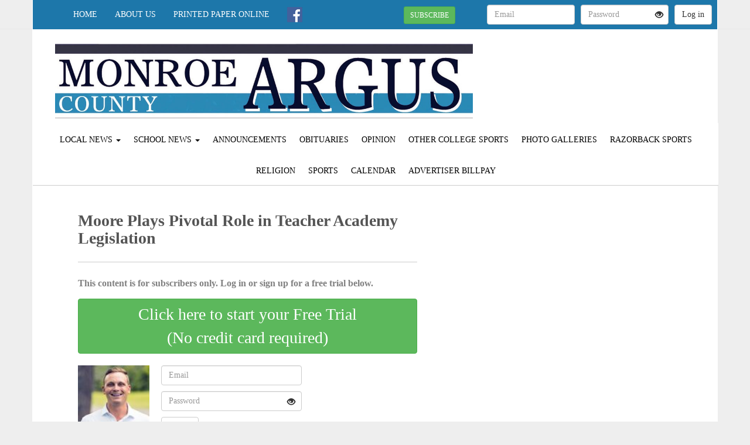

--- FILE ---
content_type: text/html; charset=utf-8
request_url: https://monroecountyherald.news/articles/1883/view
body_size: 23346
content:
<!DOCTYPE html>
<html lang="en">
  <head>
    <title>Moore Plays Pivotal Role in Teacher Academy Legislation</title>
    <meta charset="utf-8" />
    <meta http-equiv="X-UA-Compatible" content="IE=edge" />
    <meta name="viewport" content="width=device-width, initial-scale=1.0, user-scalable=no">
    <meta name="copyright" content="Copyright (c) 2026 Monroe County Argus All Rights Reserved." />
      <link rel="canonical" href="https://www.monroecountyargus.com/articles/1883/view">
      <meta property="fb:app_id" content="541295029759953" />


  <meta property="og:type" content="website" />
  <meta property="og:url" content="https://www.monroecountyargus.com/articles/1883/view.html/" />
  <meta property="og:title" content="Moore Plays Pivotal Role in Teacher Academy Legislation" />
  <meta property="og:image:url" content="https://www.monroecountyargus.com/rails/active_storage/representations/eyJfcmFpbHMiOnsibWVzc2FnZSI6IkJBaHBBalFFIiwiZXhwIjpudWxsLCJwdXIiOiJibG9iX2lkIn19--cc4d67d6f9481012fce291f01aa1064e48842a26/eyJfcmFpbHMiOnsibWVzc2FnZSI6IkJBaDdCam9UY21WemFYcGxYM1J2WDJacGJHeGJDR2tDc0FScEFuWUNld1k2REdkeVlYWnBkSGxKSWd0alpXNTBaWElHT2daRlZBPT0iLCJleHAiOm51bGwsInB1ciI6InZhcmlhdGlvbiJ9fQ==--96b1aa5e39ef3e5393c7917a1983ddc28d2816d4/jeremiah_moore.jpg" />
  <meta property="og:image:width" content="1200" />
  <meta property="og:image:height" content="630" />
  <meta property="og:description" content="Seeing the need to provide as many incentives as possible for teachers to come work in high-need areas like the Delta, State Representative..."/>

 <!-- Twitter -->
  <meta name="twitter:card" content="summary_large_image" />
  <meta name="twitter:title" content="Moore Plays Pivotal Role in Teacher Academy Legislation" />
  <meta name="twitter:description" content="" />
  <meta name="twitter:image" content="https://monroecountyherald.news/img/social/mch_fallback.png" />


    <link rel="stylesheet" media="all" href="https://assets.mch-production.lcp-news.com/assets/common-e4c283f7b5bfaeecf4ff4ccb1cd5aab5b7b074556a9f89d609adcd668698524f.css" data-turbolinks-track="true" />
<link rel="stylesheet" media="all" href="https://assets.mch-production.lcp-news.com/assets/public-627e39b9c316a26cb191725fec3439d07c8a698d02b9560e89a56515b183781f.css" data-turbolinks-track="true" />
    
    <script src="https://assets.mch-production.lcp-news.com/assets/application-9afd083981547a8b8d952f4033e7c2218cbd1e7122ce1c1aea760a18d520f394.js" data-turbolinks-track="true"></script>
      <link rel="alternate" type="application/atom+xml" title="The Monroe County Argus" href="https://monroecountyherald.news/feed.atom" />

    <link rel="shortcut icon" href="/img/favicon.ico" type="image/x-icon" />
    <stripeConfig data-publishable-key="pk_live_AckslIgCgerYsXl9G2YGY6IE007dh3Nt1Y" />
    <script type='text/javascript'>
      wbAirbrake.init('production');
      layout.init();
      lads.track();
    </script>

    <script type='text/javascript'>
     //<![CDATA[
     /* JavaScript code for floating sub-menu */
       $(function() {
        // Stick the #nav to the top of the window
        var nav = $('#nav');
        var navHomeY = nav.offset().top;
        var isFixed = false;
        var $w = $(window);
        $w.scroll(function() {
            var scrollTop = $w.scrollTop();
            var shouldBeFixed = scrollTop > navHomeY;
            if (shouldBeFixed && !isFixed) {
                resizeFollow(nav);
                $( window ).resize(function() {
                  resizeFollow(nav);
                });
                isFixed = true;
            }
            else if (!shouldBeFixed && isFixed)
            {
                nav.css({
                    position: 'static'
                });
                isFixed = false;
            }
        });
       });

    function resizeFollow(nav) {
      var container_width = document.getElementById('outer').offsetWidth;
      nav.css({
        position: 'fixed',
        top: 50,
        width: container_width
      });
    };
     //]]>
    </script>

    <script>
      window.dataLayer = window.dataLayer || [];
      function gtag(){dataLayer.push(arguments);}
      gtag('set', 'user_properties', {'userId': ''});
    </script>

      <script async src="https://www.googletagmanager.com/gtag/js?id=G-63HF5R2DBL"></script>
      <script>
        gtag('js', new Date());
        gtag('config', 'G-63HF5R2DBL');
      </script>

      <script>
        google_analytics.initTags('GTM-WHNZTRH');
      </script>

    <meta name="csrf-param" content="authenticity_token" />
<meta name="csrf-token" content="oPNFfEvsCHCwdJyuG+AwNLT+ZLcKB1IMlFin9xYgYwBrE/JXxxGC/ch0fWSWduJoYeeTpH8YNg813+mBFcTbvw==" />


    <!-- lightbox plugin -->
<link rel="stylesheet" href="https://cdn.jsdelivr.net/gh/fancyapps/fancybox@3.5.7/dist/jquery.fancybox.min.css" />

  </head>
  <body>
    <script>
  siteConfig.paper_shortname = "mch"
</script>

      <noscript><iframe src="https://www.googletagmanager.com/ns.html?id=GTM-WHNZTRH"
  height="0" width="0" style="display:none;visibility:hidden"></iframe></noscript>



    

    <div class="container">
      <div id="outer" class="azure-theme">
        <div id="inner">
          
<div id="navbar">
  <!-- Fixed navbar -->
  <nav class="navbar navbar-default navbar-fixed-top">
    <div class="container">
      <div id="outer">
        <div class="navbar-header">
          <button type="button" class="navbar-toggle" data-toggle="collapse" data-target="#mainNavbar">
            <span class="icon-bar"></span>
            <span class="icon-bar"></span>
            <span class="icon-bar"></span>
          </button>
          <a class="navbar-img" href="/"><span class="glyphicon glyphicon-home"></span></a>
            <!-- span class="search-icon hidden-sm hidden-md hidden-lg">&nbsp;&nbsp;<a href='#' class="navbar-btn"><span class='glyphicon glyphicon-search' aria-hidden='true'></span> Search</a></span -->
        </div>
        <div class="navbar-collapse collapse" id="mainNavbar">
          <ul class="nav navbar-nav navbar-links">
            <li class="home  hidden-xs hidden-sm"><a class="navbar-btn" href="/">Home</a></li>
            <li class="dropdown hidden-sm hidden-md hidden-lg hidden-xl">
              <a href="#" class="dropdown-toggle" data-toggle="dropdown" role="button" aria-haspopup="true" aria-expanded="false">
              Categories <span class="caret"></span></a>
                <ul class="dropdown-menu mobile-nav">
  <li><a class="mobile-navbar-group upcase">Local News</a></li>
      <li class='navbar-indent upcase'><a href="/category/local-news">Local News</a></li>
      <li class='navbar-indent upcase'><a href="/category/business">Business</a></li>
      <li class='navbar-indent upcase'><a href="/category/county-news">County News</a></li>
      <li class='navbar-indent upcase'><a href="/category/politics">Politics</a></li>
      <li class='navbar-indent upcase'><a href="/category/regional-state-news">State/National News</a></li>

  <li><a class="mobile-navbar-group upcase">School News</a></li>
      <li class='navbar-indent upcase'><a href="/category/school-news">School News</a></li>
      <li class='navbar-indent upcase'><a href="/category/brinkley-school-news">Brinkley School news</a></li>
      <li class='navbar-indent upcase'><a href="/category/clarendon-holly-grove-school-news">Clarendon-Holly Grove School news</a></li>
      <li class='navbar-indent upcase'><a href="/category/regional-school-news">Regional School news</a></li>

  <li class='upcase'><a href="/category/announcements">Announcements</a></li>
  <li class='upcase'><a href="/category/obituaries">Obituaries</a></li>
  <li class='upcase'><a href="/category/opinion">Opinion</a></li>
  <li class='upcase'><a href="/category/other-college-sports">Other College Sports</a></li>
  <li class='upcase'><a href="/photo-galleries/view">Photo Galleries</a></li>
  <li class='upcase'><a href="/category/razorback-sports">Razorback Sports</a></li>
  <li class='upcase'><a href="/category/religion">Religion</a></li>
  <li class='upcase'><a href="/category/sports">Sports</a></li>
  <li class='upcase'><a href="/calendar/view">Calendar</a></li>
  <li class='upcase'><a href="/billpay">Advertiser Billpay</a></li>
</ul>

            </li>
            <li class="about "><a href="/about" class="navbar-btn hidden-sm">About Us</a></li>
                <li class="printed-paper "><a href="/editions/all" class="navbar-btn">Printed Paper Online</a></li>
              
  <li class="list-inline-item navbar-social facebook"><a class="navbar-btn navbar-btn-img" id="facebook-link" title="Facebook" href="https://www.facebook.com/108283809210276" target="_blank"><img src="https://assets.mch-production.lcp-news.com/img/social/icons/facebook50.png" /></a></li>

          </ul>
          <ul class="nav navbar-nav navbar-right">
                  <li><a class="login-toggle">
                    
<div class="hidden-xs modal-btn-main">
  <form action="/subscribers/claim" accept-charset="UTF-8" data-remote="true" method="get">
    <button name="button" type="submit" data-target="#register-modal" data-toggle="modal" class="btn btn-success btn-sm navbar-reg-btn" style="margin: -15px" id="register-modal-btn">SUBSCRIBE</button>
</form></div>

  <div class="hidden-sm hidden-md hidden-lg hidden-xl modal-btn-xs">
    <form action="/subscribers/claim" accept-charset="UTF-8" method="get">
      <button name="button" type="submit" class="btn btn-success btn-sm navbar-reg-btn" style="margin: -15px">SUBSCRIBE</button>
</form>  </div>

                  </a></li>
                  <li class="divider-vertical"></li>
                <li class="primary-login-password">
  <a href="#" id="home-login" class="login-link hidden-xs">
    <span class="glyphicon glyphicon-log-in"></span> LOGIN
  </a>
  <div class="xs-login-link white-links">
    <a href="/users/sign_in">
      <span class="glyphicon glyphicon-log-in"></span> LOGIN
</a>  </div>
</li>
<div class="login-toggle primary-login-password">
  <form class="home-login" method="post" action="/users/sign_in" accept-charset="UTF-8">
    <input type="hidden" name="authenticity_token" id="authenticity_token" value="Ofh/KHPNbjcKsfw5xAaCLSTKmwJyFNQbscWpwDr1YYbyGMgD/zDkunKxHfNJkFBx8dNsEQcLsBgQQue2ORHZOQ==" />
    <input type="text" placeholder="Email" id="user_email" name="user[email]" class="form-control">
    <span class="password-with-toggle">
      <span class="toggle-password">
        <span class="glyphicon glyphicon-eye-open primary-login" aria-hidden="true" title="Show password"></span>
      </span>
      <input type="password" placeholder="Password" id="user_password" name="user[password]" class="form-control password-field">
    </span>
    <input class="btn btn-default loading-trigger" type="submit" id="sign-in" value="Log in">
    <label></label>
  </form>
</div>

<li class="primary-login-facebook facebook-login-link" style="display:none;">
  <div class="btn btn-default btn-facebook-login">Login with Facebook</div>
</li>
<div class="login-toggle primary-login-facebook home-login home-login-facebook" style="display:none;">
  <div class="btn btn-default btn-facebook-login">Login with Facebook</div>
</div>

          </ul>
        </div><!--/.nav-collapse -->
        <div class="dynamic-alert theme-notice" style="display:none;"></div>
      </div>
    </div>
  </nav>
</div>


<div class="modal fade" id="register-modal" tabindex="-1" role="dialog">
  <div class="modal-dialog" role="document">
    <div class="modal-content">
      <div class="modal-header">
        <button type="button" class="close" data-dismiss="modal" aria-label="Close"><span aria-hidden="true">&times;</span></button>
        <h4 class="modal-title">Subscribe</h4>
      </div>
      <div class="modal-body">
        <span class="loading"><img src="https://assets.mch-production.lcp-news.com/assets/loading-a0e025631497dd2b3eb11773457ae6cbde353e4efaed97389307b279bfdc85cb.gif" /> Loading...</span>
      </div>
    </div>
  </div>
</div>




    <style>#contest-teaser {top: -7px;}</style>


  <div id="header" class="container">
    <div class="left-header col-xs-12 col-md-8 ">
      <a href="/">
        
        <img id="header-img" src="/img/header-mch.jpg" alt="Monroe County Argus, Your hometown newspaper!" />
      </a>
    </div>
      <div class="right-header col-md-4 hidden-xs hidden-sm"%>
        
<a class="weatherwidget-io" href="https://forecast7.com/en/34d89n91d19/brinkley/?unit=us" data-label_1="BRINKLEY" data-label_2="WEATHER" data-days="3" data-theme="pure" >BRINKLEY WEATHER</a>

<script>
!function(d,s,id){var js,fjs=d.getElementsByTagName(s)[0];if(!d.getElementById(id)){js=d.createElement(s);js.id=id;js.src='https://weatherwidget.io/js/widget.min.js';fjs.parentNode.insertBefore(js,fjs);}}(document,'script','weatherwidget-io-js');
</script>

      </div>
  </div>

<div class="container">
  <div class="navbar-collapse collapse col-sm-12" id="wwdNavbar">
      <div id="sub-menu">
        <div id="navWrap">
          <div id="nav">
                  <ul class="list-inline">
  <li class="dropdown">
    <a href="#" class="dropdown-toggle" data-toggle="dropdown" role="button" aria-haspopup="true" aria-expanded="false">Local News <span class="caret"></span></a>
    <ul class="dropdown-menu navlinks-dropdown">
      <li class='navbar-indent upcase'><a href="/category/local-news">Local News</a></li>
      <li class='navbar-indent upcase'><a href="/category/business">Business</a></li>
      <li class='navbar-indent upcase'><a href="/category/county-news">County News</a></li>
      <li class='navbar-indent upcase'><a href="/category/politics">Politics</a></li>
      <li class='navbar-indent upcase'><a href="/category/regional-state-news">State/National News</a></li>
    </ul>
  </li>
  <li class="dropdown">
    <a href="#" class="dropdown-toggle" data-toggle="dropdown" role="button" aria-haspopup="true" aria-expanded="false">School News <span class="caret"></span></a>
    <ul class="dropdown-menu navlinks-dropdown">
      <li class='navbar-indent upcase'><a href="/category/school-news">School News</a></li>
      <li class='navbar-indent upcase'><a href="/category/brinkley-school-news">Brinkley School news</a></li>
      <li class='navbar-indent upcase'><a href="/category/clarendon-holly-grove-school-news">Clarendon-Holly Grove School news</a></li>
      <li class='navbar-indent upcase'><a href="/category/regional-school-news">Regional School news</a></li>
    </ul>
  </li>
  <li class='upcase'><a href="/category/announcements">Announcements</a></li>
  <li class='upcase'><a href="/category/obituaries">Obituaries</a></li>
  <li class='upcase'><a href="/category/opinion">Opinion</a></li>
  <li class='upcase'><a href="/category/other-college-sports">Other College Sports</a></li>
  <li class='upcase'><a href="/photo-galleries/view">Photo Galleries</a></li>
  <li class='upcase'><a href="/category/razorback-sports">Razorback Sports</a></li>
  <li class='upcase'><a href="/category/religion">Religion</a></li>
  <li class='upcase'><a href="/category/sports">Sports</a></li>
  <li class='upcase'><a href="/calendar/view">Calendar</a></li>
  <li class='upcase'><a href="/billpay">Advertiser Billpay</a></li>
</ul>

  <div class="clearLeft"></div>

          </div>
        </div>
      </div>
  </div><!--/Sub-menu collapse -->
</div>


<div id="search_ui" class="search_ui_hidden">
  <div class="col-xs-12">
    <div class="search-main search-subpage">
      <form class="search" >
        <input type="text" name="q" placeholder="Search all articles..." id="article_search_term" autocomplete="off">
          <ul class="results" id="search_results" ></ul>
        </input>
      </form>
    </div>
  </div>
</div>

          <div id="main-body">
              <br/>



<div class="post-content container row">
  <div class="post-main articles padded-container public-show-container col-sm-12">
        <div class="subscriber-content col-xs-12 col-md-8">
          <div class="row subscriber-main col-sm-12">
            <h1 class="head-title">Moore Plays Pivotal Role in Teacher Academy Legislation</h1>
            <div class="gray-divider"></div>
            <div class="author"></div>
            <div class="article-main">
                <div class="subscriber-message">
    This content is for subscribers only.
      Log in or sign up for a free trial below.
  </div>
  <div class="free-trial-signup">
  
<div class="hidden-xs modal-btn-main">
  <form action="/subscribers/free_trial" accept-charset="UTF-8" data-remote="true" method="get">
    <button name="button" type="submit" data-target="#free-trial-modal" data-toggle="modal" class="btn btn-success" id="free-trial-modal-button">Click here to start your Free Trial<br/>(No credit card required)</button>
</form></div>

  <div class="hidden-sm hidden-md hidden-lg hidden-xl modal-btn-xs">
    <form action="/subscribers/free_trial" accept-charset="UTF-8" method="get">
      <button name="button" type="submit" class="btn btn-success">Click here to start your Free Trial<br/>(No credit card required)</button>
</form>  </div>

</div>

<div class="modal fade" id="free-trial-modal" tabindex="-1" role="dialog">
  <div class="modal-dialog" role="document">
    <div class="modal-content">
      <div class="modal-header">
        <button type="button" class="close" data-dismiss="modal" aria-label="Close"><span aria-hidden="true">&times;</span></button>
        <h4 class="modal-title">Free Trial</h4>
      </div>
      <div class="modal-body">
        <span class="loading"><img src="https://assets.mch-production.lcp-news.com/assets/loading-a0e025631497dd2b3eb11773457ae6cbde353e4efaed97389307b279bfdc85cb.gif" /> Loading...</span>
      </div>
    </div>
  </div>
</div>


  <br />

                <img class="public-picture thumb" src="/rails/active_storage/representations/eyJfcmFpbHMiOnsibWVzc2FnZSI6IkJBaHBBalFFIiwiZXhwIjpudWxsLCJwdXIiOiJibG9iX2lkIn19--cc4d67d6f9481012fce291f01aa1064e48842a26/eyJfcmFpbHMiOnsibWVzc2FnZSI6IkJBaDdCam9UY21WemFYcGxYM1J2WDJacGJHeGJDR2xwYVdsN0Jqb01aM0poZG1sMGVVa2lDMk5sYm5SbGNnWTZCa1ZVIiwiZXhwIjpudWxsLCJwdXIiOiJ2YXJpYXRpb24ifX0=--cc7ec66e9ad881fa9ab2433caae0a9b5a099f7c1/jeremiah_moore.jpg" alt="" />
                <div class="secondary-login">
    <form method="post" action="/users/sign_in" accept-charset="UTF-8">
  <input type="hidden" name="authenticity_token" id="authenticity_token" value="63upX86uBe/2n++xGYHIyDsvF68/3I77Yg+YHhypXHIgmx50QlOPYo6fDnuUFxqU7jbgvErD6vjDiNZoH03kzQ==" />
    <div class="secondary-login">
    <form method="post" action="/users/sign_in" accept-charset="UTF-8">
      <input type="hidden" name="authenticity_token" id="authenticity_token" value="dw5KvNcOD8b9db1vOrrVZ11Q/3b4uBJOvmB2jFQzVT687v2XW/OFS4V1XKW3LAc7iEkIZY2ndk0f5zj6V9ftgQ==" />
      <input type="text" placeholder="Email" id="user_email" name="user[email]" class="form-control" value=>
      <div class="password-with-toggle">
         <div class="toggle-password">
           <span class="glyphicon glyphicon-eye-open secondary-login" aria-hidden="true" title="Show password"></span>
         </div>
         <input type="password" placeholder="Password" id="user_password" name="user[password]" class="form-control password-field">
       </div>
      <input class="btn btn-default" type="submit" id="sign-in" value="Log in">
    </form>
  </div>

</form>

    
<div class="hidden-xs modal-btn-main">
  <form action="/subscribers/claim" accept-charset="UTF-8" data-remote="true" method="get">
    <button name="button" type="submit" data-target="#register-modal" data-toggle="modal" class="btn btn-success btn-sm" id="register-modal-button">Register/Claim</button>
</form></div>

  <div class="hidden-sm hidden-md hidden-lg hidden-xl modal-btn-xs">
    <form action="/subscribers/claim" accept-charset="UTF-8" method="get">
      <button name="button" type="submit" class="btn btn-success btn-sm">Register/Claim</button>
</form>  </div>

  </div>

            </div>
          </div><!-- /row -->
          <div class="row subscriber-main col-sm-12">
          </div>

          <div class="row subscriber-main col-sm-12"><br/>
            <div class="gray-divider"></div><br/>
            
          </div>
        </div><!-- /subscriber-content -->


    <div class="col-xs-12 col-md-4 ad-outer-container">
      <div class="lad-outer-container">
    
    
    
</div>

    </div><br/><br/>

    </div>
    <script>
      // keep in post-main div for ajax loading
      youTube.autoplay(false)
    </script>
  </div>
</div>

          </div>
        </div>
        <div id="footer">
  <span class="contact-link">
    We'd love to hear from you!&nbsp;
    <a class="white-links" href="/contact">Click here to contact us.</a>
  </span>
  <br/><br/>Copyright &copy; 2026 Monroe County Argus - All Rights Reserved
  - <a class="lt-gray-links" href="/privacy_policy">Privacy Policy</a> - <a class="lt-gray-links" href="/about">About Us</a>

  
</div>

      </div>
    </div>

    <div class="center spinner hidden-xs">
  <div class="loading" ><img src="https://assets.mch-production.lcp-news.com/assets/loading-a0e025631497dd2b3eb11773457ae6cbde353e4efaed97389307b279bfdc85cb.gif" /><span class="text"> Loading...</span></div>

</div>


    <script>
      public_layout.init(false)
    </script>

    <script>

        facebookPixel.init(
          [442141510046078, 2500987226890619],
          trial_signup = false,
          gift_registration = false,
          new_registration = false,
          trial_conversion = false
        );
        facebookSDK.init(
          '541295029759953',
          'v10.0',
          false,
          ''
        );
      authStatus.loggedIn = false;
    </script>
    <script type="text/javascript" async>
        olarkInit.run('7318-186-10-7079')
    </script>
    <script type="text/javascript">
    </script>
    <!-- lightbox plugin -->
<script src="https://cdn.jsdelivr.net/gh/fancyapps/fancybox@3.5.7/dist/jquery.fancybox.min.js"></script>
<!-- fontawesome -->
<script src="https://kit.fontawesome.com/7b9bae055e.js" crossorigin="anonymous"></script>


    <script type="text/javascript">
      subscriptionRates.setTerms('{"1":{"subscription_type":"online_only","type":"Trial","amount":0,"price":"0.0","length_unit":"weeks","length_val":4,"length":2419200,"force_autorenew":false,"allow_autorenew":false},"2":{"subscription_type":"online_only","type":"PendingPayment","amount":0,"price":"0.0","length_unit":"days","length_val":7,"length":604800,"force_autorenew":false,"allow_autorenew":false},"3":{"subscription_type":"online_only","type":"Free","amount":0,"price":"0.0","length_unit":"months","length_val":2,"length":5259492,"force_autorenew":false,"allow_autorenew":false},"4":{"subscription_type":"print_plus_online","type":"Paid","amount":10000,"price":"100.0","length_unit":"year","length_val":1,"length":31556952,"force_autorenew":false,"allow_autorenew":true},"6":{"subscription_type":"print_plus_online","type":"Paid","amount":3500,"price":"35.0","length_unit":"months","length_val":3,"length":7889238,"force_autorenew":false,"allow_autorenew":true},"7":{"subscription_type":"print_plus_online","type":"Paid","amount":6000,"price":"60.0","length_unit":"months","length_val":6,"length":15778476,"force_autorenew":false,"allow_autorenew":true},"8":{"subscription_type":"print_plus_online","type":"Paid","amount":1200,"price":"12.0","length_unit":"month","length_val":1,"length":2629746,"force_autorenew":true,"allow_autorenew":true}}')
    </script>

    
  </body>
</html>
